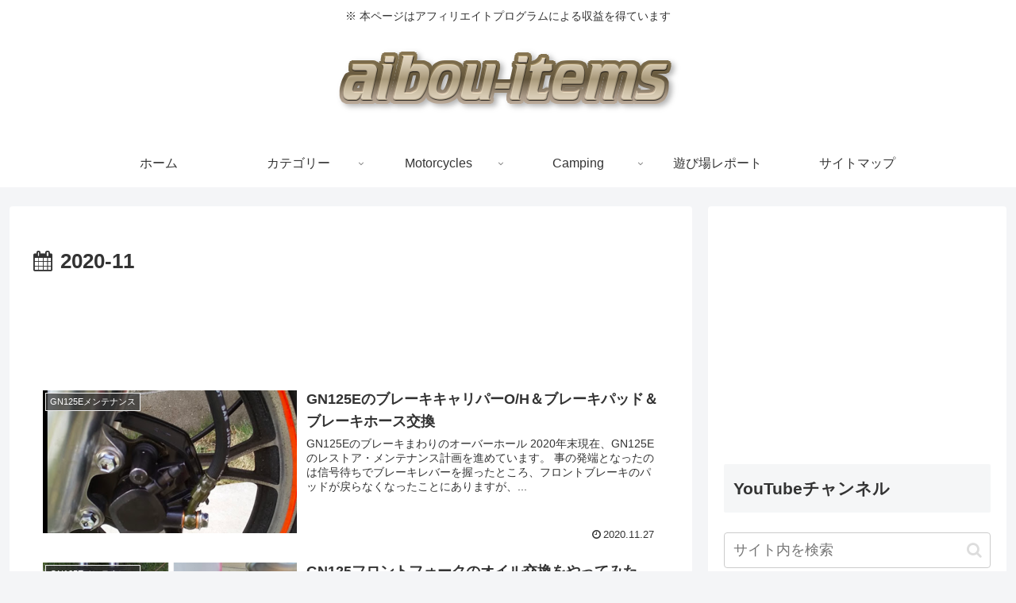

--- FILE ---
content_type: text/html; charset=utf-8
request_url: https://accounts.google.com/o/oauth2/postmessageRelay?parent=https%3A%2F%2Faibou-items.com&jsh=m%3B%2F_%2Fscs%2Fabc-static%2F_%2Fjs%2Fk%3Dgapi.lb.en.OE6tiwO4KJo.O%2Fd%3D1%2Frs%3DAHpOoo_Itz6IAL6GO-n8kgAepm47TBsg1Q%2Fm%3D__features__
body_size: 161
content:
<!DOCTYPE html><html><head><title></title><meta http-equiv="content-type" content="text/html; charset=utf-8"><meta http-equiv="X-UA-Compatible" content="IE=edge"><meta name="viewport" content="width=device-width, initial-scale=1, minimum-scale=1, maximum-scale=1, user-scalable=0"><script src='https://ssl.gstatic.com/accounts/o/2580342461-postmessagerelay.js' nonce="2uRCPEkx11juL3XDfgpVYg"></script></head><body><script type="text/javascript" src="https://apis.google.com/js/rpc:shindig_random.js?onload=init" nonce="2uRCPEkx11juL3XDfgpVYg"></script></body></html>

--- FILE ---
content_type: text/html; charset=utf-8
request_url: https://www.google.com/recaptcha/api2/aframe
body_size: 268
content:
<!DOCTYPE HTML><html><head><meta http-equiv="content-type" content="text/html; charset=UTF-8"></head><body><script nonce="JmAZWc44wFBjdZRapVsxcA">/** Anti-fraud and anti-abuse applications only. See google.com/recaptcha */ try{var clients={'sodar':'https://pagead2.googlesyndication.com/pagead/sodar?'};window.addEventListener("message",function(a){try{if(a.source===window.parent){var b=JSON.parse(a.data);var c=clients[b['id']];if(c){var d=document.createElement('img');d.src=c+b['params']+'&rc='+(localStorage.getItem("rc::a")?sessionStorage.getItem("rc::b"):"");window.document.body.appendChild(d);sessionStorage.setItem("rc::e",parseInt(sessionStorage.getItem("rc::e")||0)+1);localStorage.setItem("rc::h",'1768700318952');}}}catch(b){}});window.parent.postMessage("_grecaptcha_ready", "*");}catch(b){}</script></body></html>

--- FILE ---
content_type: application/javascript; charset=utf-8;
request_url: https://dalc.valuecommerce.com/app3?p=885908400&_s=https%3A%2F%2Faibou-items.com%2F2020%2F11%2F&vf=iVBORw0KGgoAAAANSUhEUgAAAAMAAAADCAYAAABWKLW%2FAAAAMElEQVQYV2NkFGP4nxFmyWAy5TQDo%2Bh9of9HdKYyGNbHMTDu5ur6H%2FBsG0O6wAEGAPlmDa1ZRxUbAAAAAElFTkSuQmCC
body_size: 838
content:
vc_linkswitch_callback({"t":"696c399e","r":"aWw5ngABuvES2QunCooD7AqKC5Z4pg","ub":"aWw5nQAEFd8S2QunCooFuwqKC%2FBAcg%3D%3D","vcid":"A1XW1dM30uees4BxFTot8xPVaq8i4wppXGac-lAECzi4Fp6B16PNtg","vcpub":"0.113393","paypaystep.yahoo.co.jp":{"a":"2821580","m":"2201292","g":"638219818c"},"mini-shopping.yahoo.co.jp":{"a":"2821580","m":"2201292","g":"638219818c"},"shopping.geocities.jp":{"a":"2821580","m":"2201292","g":"638219818c"},"l":4,"shopping.yahoo.co.jp":{"a":"2821580","m":"2201292","g":"638219818c"},"www.asoview.com":{"a":"2698489","m":"3147096","g":"e723be2c8c"},"p":885908400,"brand.asoview.com":{"a":"2698489","m":"3147096","g":"e723be2c8c"},"paypaymall.yahoo.co.jp":{"a":"2821580","m":"2201292","g":"638219818c"},"s":2387394,"approach.yahoo.co.jp":{"a":"2821580","m":"2201292","g":"638219818c"}})